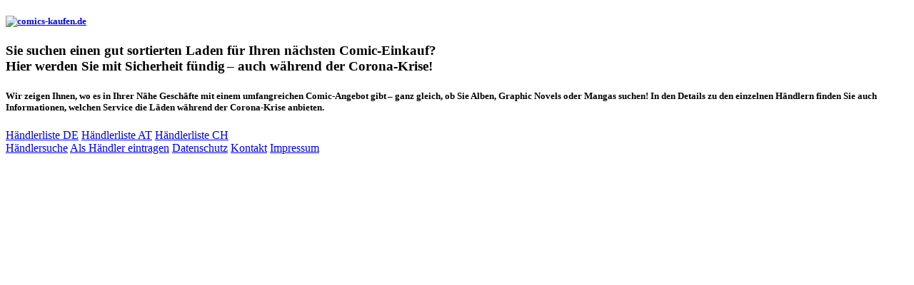

--- FILE ---
content_type: text/html; charset=utf-8
request_url: https://www.comics-kaufen.de/
body_size: 1723
content:
<!doctype html>
<html lang="de">
  <head>
    <meta charset="utf-8">
    <meta name="viewport" content="width=device-width, initial-scale=1, shrink-to-fit=no">
    <meta name="description" content="Sie suchen einen gut sortierten Laden für Ihren nächsten Comic-Einkauf? Hier werden Sie mit Sicherheit fündig – auch während der Corona-Krise!">
    <meta name="author" content="PPM Vertrieb">
    <meta name="publisher" content="PPM Vertrieb" />
    <meta name="company" content="PPM Vertriebs GmbH & Co. KG" />
    <meta name="language" content="de" />
    <meta name="robots" content="index,follow" />
    <meta name="page-topic" content="Comics, Mangas, Bücher, Romane" />
    <meta name="reply-to" content="info@ppm-vertrieb.de" />
    <meta name="keywords" content="" />
    <meta name="distribution" content="global" />
    <meta name="revisit-after" content="5" />
    <link rel="icon" href="https://www.comics-kaufen.de/templates/ck/favicon.ico">
    <link rel="apple-touch-icon" sizes="57x57" href="https://www.comics-kaufen.de/templates/ck/apple-icon-57x57.png">
    <link rel="apple-touch-icon" sizes="60x60" href="https://www.comics-kaufen.de/templates/ck/apple-icon-60x60.png">
    <link rel="apple-touch-icon" sizes="72x72" href="https://www.comics-kaufen.de/templates/ck/apple-icon-72x72.png">
    <link rel="apple-touch-icon" sizes="76x76" href="https://www.comics-kaufen.de/templates/ck/apple-icon-76x76.png">
    <link rel="apple-touch-icon" sizes="114x114" href="https://www.comics-kaufen.de/templates/ck/apple-icon-114x114.png">
    <link rel="apple-touch-icon" sizes="120x120" href="https://www.comics-kaufen.de/templates/ck/apple-icon-120x120.png">
    <link rel="apple-touch-icon" sizes="144x144" href="https://www.comics-kaufen.de/templates/ck/apple-icon-144x144.png">
    <link rel="apple-touch-icon" sizes="152x152" href="https://www.comics-kaufen.de/templates/ck/apple-icon-152x152.png">
    <link rel="apple-touch-icon" sizes="180x180" href="https://www.comics-kaufen.de/templates/ck/apple-icon-180x180.png">
    <link rel="icon" type="image/png" sizes="192x192"  href="https://www.comics-kaufen.de/templates/ck/android-icon-192x192.png">
    <link rel="icon" type="image/png" sizes="32x32" href="https://www.comics-kaufen.de/templates/ck/favicon-32x32.png">
    <link rel="icon" type="image/png" sizes="96x96" href="https://www.comics-kaufen.de/templates/ck/favicon-96x96.png">
    <link rel="icon" type="image/png" sizes="16x16" href="https://www.comics-kaufen.de/templates/ck/favicon-16x16.png">
    <link rel="manifest" href="https://www.comics-kaufen.de/templates/ck/manifest.json">
    <meta name="msapplication-TileColor" content="#ffffff">
    <meta name="msapplication-TileImage" content="https://www.comics-kaufen.de/templates/ck/ms-icon-144x144.png">
    <meta name="theme-color" content="#ffffff">




    <link rel="shortcut icon" href="https://www.comics-kaufen.de/templates/ck/favicon.ico" type="image/x-icon" />
    <base href="https://www.comics-kaufen.de/" />
    <title>comics-kaufen.de</title>
        <link href="https://www.comics-kaufen.de/templates/ck/style/css/bootstrap-reboot.min.css" rel="stylesheet">
    <link href="https://www.comics-kaufen.de/templates/ck/style/css/bootstrap-grid.min.css" rel="stylesheet">
    <link href="https://www.comics-kaufen.de/templates/ck/style/css/bootstrap.min.css" rel="stylesheet">
        <link href="https://www.comics-kaufen.de/templates/ck/style/css/bootstrap-sortable.min.css" rel="stylesheet">
        <link href="https://www.comics-kaufen.de/templates/ck/style/fontawesome/css/all.min.css" rel="stylesheet"> 
        <link href="https://www.comics-kaufen.de/templates/ck/style/fancybox/jquery.fancybox.min.css" rel="stylesheet">
        <link href="https://www.comics-kaufen.de/templates/ck/style/css/jquery.searchbox.min.css" rel="stylesheet"> 
        <link href="https://www.comics-kaufen.de/templates/ck/style/css/main.min.css" rel="stylesheet"> 
          </head>
  <body><div class="d-flex flex-column align-items-center pt-3 bg-white border-bottom shadow-sm">
  <h5 class="text-center"><a href="https://www.comics-kaufen.de/index.html"><img src="https://www.comics-kaufen.de/templates/ck/images/comics-kaufen.png" alt="comics-kaufen.de" class="img-fluid"></a></h5>
</div><div class="container">
<div class="row">
  <div class="col">

      <h3 class="mt-4 text-center text-red">Sie suchen einen gut sortierten Laden für Ihren nächsten Comic-Einkauf?<br>
Hier werden Sie mit Sicherheit fündig – auch während der Corona-Krise!</h3>
      <h5 class="text-center mb-4">Wir zeigen Ihnen, wo es in Ihrer Nähe Geschäfte mit einem umfangreichen Comic-Angebot gibt – ganz gleich, ob Sie Alben, Graphic Novels oder Mangas suchen! In den Details zu den einzelnen Händlern finden Sie auch Informationen, welchen Service die Läden während der Corona-Krise anbieten.</h5>
      <div class="text-center mb-4">
      <a href="https://www.comics-kaufen.de/haendlerliste.html&land=DE" class="btn btn-primary mr-2">Händlerliste DE</a>
      <a href="https://www.comics-kaufen.de/haendlerliste.html&land=AT" class="btn btn-primary mr-2">Händlerliste AT</a>
      <a href="https://www.comics-kaufen.de/haendlerliste.html&land=CH" class="btn btn-primary">Händlerliste CH</a>
    </div>

  </div>
</div>
</div>

<div class="container">
    <div class="footer_nav">
    <a href="https://www.comics-kaufen.de/index.html">Händlersuche</a>
    <a href="https://www.comics-kaufen.de/haendlereintrag.html">Als Händler eintragen</a>
    <a href="https://www.comics-kaufen.de/datenschutz.html">Datenschutz</a>
    <a href="https://www.comics-kaufen.de/kontakt.html">Kontakt</a>
    <a href="https://www.comics-kaufen.de/impressum.html">Impressum</a>
	</div>
</div>


   <script src="https://www.comics-kaufen.de/templates/ck/style/js/jquery-3.3.1.slim.min.js"></script> 
    <script src="https://www.comics-kaufen.de/templates/ck/style/js/bootstrap.bundle.min.js"></script>
    



<!-- Matomo -->
<script type="text/javascript">
  var _paq = window._paq || [];
  /* tracker methods like "setCustomDimension" should be called before "trackPageView" */
  _paq.push(['disableCookies']);
  _paq.push(['trackPageView']);
  _paq.push(['enableLinkTracking']);
  (function() {
    var u="https://piwik.ppm-vertrieb.de/";
    _paq.push(['setTrackerUrl', u+'matomo.php']);
    _paq.push(['setSiteId', '3']);
    var d=document, g=d.createElement('script'), s=d.getElementsByTagName('script')[0];
    g.type='text/javascript'; g.async=true; g.defer=true; g.src=u+'matomo.js'; s.parentNode.insertBefore(g,s);
  })();
</script>
<!-- End Matomo Code -->
  </body>
</html>